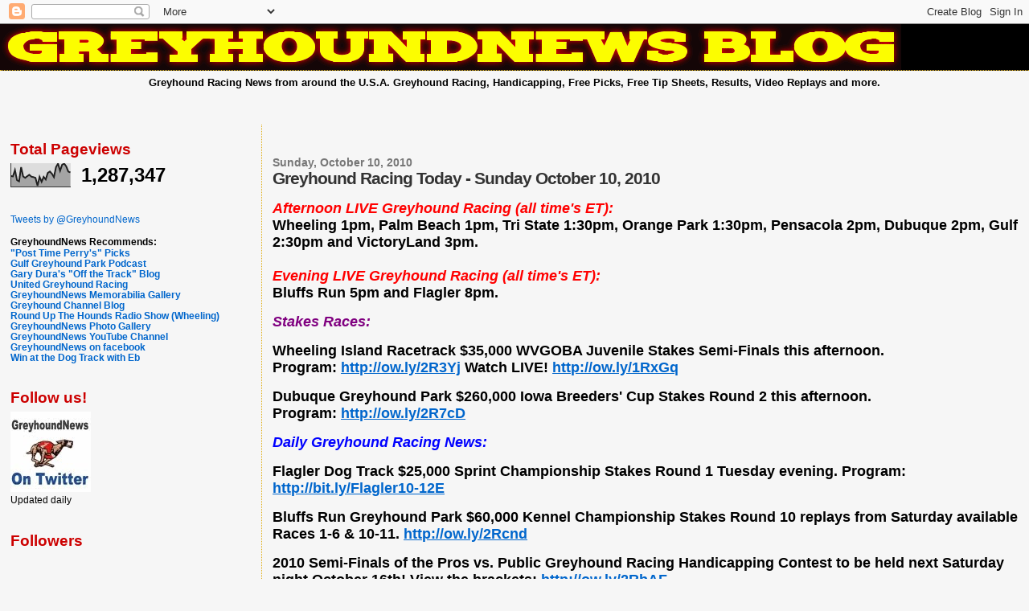

--- FILE ---
content_type: text/html; charset=UTF-8
request_url: https://greyhoundnewsontwitter.blogspot.com/b/stats?style=BLACK_TRANSPARENT&timeRange=ALL_TIME&token=APq4FmCKbNmDYTlyspkKDXcwaGoUEP6b8LOv227Gd1-JuSc-M5IQh8De5H1qViIlXJULwkc6_FrY5HS7Py0yJhHnSsCu5Lbm8Q
body_size: -9
content:
{"total":1287347,"sparklineOptions":{"backgroundColor":{"fillOpacity":0.1,"fill":"#000000"},"series":[{"areaOpacity":0.3,"color":"#202020"}]},"sparklineData":[[0,47],[1,45],[2,72],[3,29],[4,24],[5,85],[6,45],[7,39],[8,46],[9,52],[10,44],[11,42],[12,39],[13,5],[14,43],[15,22],[16,43],[17,32],[18,60],[19,66],[20,57],[21,42],[22,85],[23,100],[24,69],[25,95],[26,100],[27,88],[28,66],[29,62]],"nextTickMs":276923}